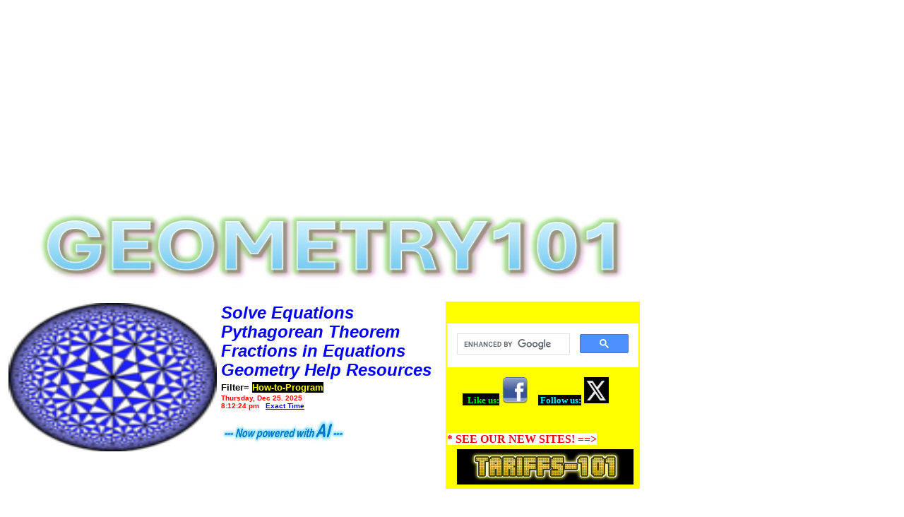

--- FILE ---
content_type: text/html
request_url: http://geometry101.com/How-to-Program
body_size: 15676
content:
<!DOCTYPE HTML PUBLIC "-//W3C//DTD HTML 4.01 Transitional//EN">
<html lang="en">
<head><meta http-equiv="Content-Type" content="text/html; charset=utf-8">

<title>How to Program,Geometry101 News,Math Site</title>

<META name=description content="How to Program Latest Geometry News, Geometry Resource SiteHow-to-Program Geometry101 News">
<META name=keywords content=" How-to-Program Find Geometry, Latest Geometry News, Geometry Resource Site"><link href="themes/firewall.css" rel="stylesheet" type="text/css">
<meta name="google-site-verification" content="BZaD69KnnlZQPAZxF4uE0kUiIP2DDiG6tr_8xr7L3-0" />
<meta name="google-site-verification" content="hX0J1YTyVnjKbbMU8wtpjiwRNJXZLoISE40tCmoP8qQ" />
<meta name="verify-v1" content="ArjqZ9HITH2yNrcbFKaM2QhnFcfdKzfDcR5rLRgjGIM=" /> 
<meta name="google-site-verification" content="cLttPK6S_WptDu6v7TCRHWvVE7oknsmM-9Xy1A81RUA" />
<script data-ad-client="ca-pub-9952697595187991" async src="https://pagead2.googlesyndication.com/pagead/js/adsbygoogle.js"></script>
<script async src="https://pagead2.googlesyndication.com/pagead/js/adsbygoogle.js?client=ca-pub-9952697595187991"
     crossorigin="anonymous"></script>
<script
     (adsbygoogle = window.adsbygoogle || []).push({
          google_ad_client: "ca-pub-9952697595187991",
          enable_page_level_ads: true
     });
</script>
<meta name="msvalidate.01" content="68EA0967E8E7D0028B31FC890FE96AEF" />


 <style><!--#gbar{float:left;height:22px;padding-left:3px}.gbh,.gb2 div{border-top:1px solid #c9d7f1;font-size:0;height:0}.gbh{position:absolute;top:24px;width:100%}.gb2 div{margin:5px}#gbi{background:#fff;border:1px solid;border-color:#c9d7f1 #36c #36c #a2bae7;font-size:13px;top:24px;z-index:1000}#guser{padding-bottom:7px !important}#gbar,#guser{font-size:13px;padding-top:2px !important}@media all{.gb1,.gb3{height:22px;margin-right:.73em;vertical-align:top}.gb2 a,.gb2 b{display:block;padding:.2em .5em}}#gbi,.gb2{display:none;position:absolute;width:8em}.gb2{z-index:1001}#gbar a{color:#00c}.gb2 a,.gb3 a{text-decoration:none}#gbar .gb2 a:hover{background:#36c;color:#fff;display:block}--></style><style>
<!--
body,td,div,p,a{font-family:arial,sans-serif;}
div,td{color:#000}
.f,.fl:link{color:#6f6f6f}
a:link,.w,a.w:link,.w a:link{font-size:10pt; color:#00c}
a:visited,.fl:visited{font-size:10pt; color:#551a8b}
a:active,.fl:active{font-size:10pt; color:#f00}
.t a:link,.t a:active,.t a:visited,.t{color:#000000}
.t{background-color:#efefef}
.p a:link,.p a:active,.p a:visited,.p{color:#008000;}
.k{background-color:#aa0033}
.ks,.ks a:visited,.ks a:link, .ks a:hover,.ks a:active{font-weight:bold;color:#000}
.j{width:34em}
.h{color:#aa0033;font-size:14px}
.i,.i:link{color:#a90a08}
.l {color:#00c;text-decoration:underline;cursor:hand;cursor:pointer;}
.a,.a:link{color:#008000}
.z{display:none}
div.n {margin-top: 1ex}
.n a{font-size:10pt; color:#000}
.n .i{font-size:10pt; font-weight:bold}
.q a:visited,.q a:link,.q a:active,.q {color: #00c; }
.b{font-size: 12pt; color:#00c; font-weight:bold}
.ch{cursor:pointer;cursor:hand}
.s, .s:link, .s:visited, .s a:link{color:#000000; text-decoration:none}
.d,.d a:visited,.d a:link, .d a:hover,.d a:active{font-weight:bold;color:#000}
.d {cursor:pointer;cursor:hand}
.leftnav{width:8.8em}
.searchleftnav{width:8.8em; border-right:1px solid rgb(204, 204, 204); padding-bottom:1em;}
.hd{background:#eee;color:#000;margin-bottom:0.4em;padding-left:4px;padding-right:4px;padding-bottom:4px;padding-top:4px;text-align:left}
.lh{line-height:normal}
.im,.im:link,.im a:link,.im a:active,.im a:visited{color:#7777cc}
.comment-icon {border: 0; margin-right: 3px; margin-top: 1px;}
p.promo { margin:20px 0 0 9px; }
ul.promo-items { margin:0 0 20px 9px;padding-left:20px; font-size: 83%;}
ul.promo-items li { margin-top:2px; list-style: disc; line-height: 1.3em}
ul.promo-items li sup { font-size: 73%; color:#ff0000 }
.refinements { font-size:83%; margin: 2px 0; padding: 0 0 0 5px;}cc
.refinements a, .refinements b {line-height: 1.3em;}
.refinements ul.date-options {margin:0;padding:0;}
.refinements ul.date-options li {list-style: none; line-height: 1.3em}
.refinements ul.date-options li.selected {font-weight:bold;}
.refinements ul.date-options li sup {color:#ff0000;}
.archivesnav { margin:8px 0 0 0px; }
.archivesnavlist { margin:0 0 0 9px; }
.ticker-icon {border: 0; margin-right: 2px; margin-top: 1px;}
.rich, a:visited.rich,a:link.rich, a:hover.rich ,a:active.rich {color:#7777cc;}
.qh { margin-top: 1em; margin-left: .5em; margin-right: 1em; }
.qlt {margin-top: 1.5em; margin-right: 1.5em }
.qrt {margin-top: 1.5em; margin-left: 1.5em }
.qdetails { margin-bottom: 0.4em; padding-bottom: 10px; padding-top: 4px; text-align: left}
.qsnippet { background: #e5ecf9 ; color: #000; }
.qsnippet { padding: 10px; }
.qsnippet { font-size: 13px; font-family: arial; font-color: #333333; }
.qarrow { font-size: 0px; line-height: 0%; width: 0px; margin-left:15px; }
.qarrow { border-top: 10px solid #e5ecf9 ; border-left: 10px solid #ffffff; border-right: 10px solid #ffffff; }
//-->
</style>


</head>
<body>


<h1 style="font-size: 8px; color:white;">How to Program,Geometry101,Math News,Equations</h1>

<table border="0" align="center" cellpadding="0" cellspacing="0" class="wrapper">
  <tr>
    <td><div class="header">

 
<tr width="100%">
<td align="center" valign="top" colspan="2" nowrap >	

<table>

<script async src="//pagead2.googlesyndication.com/pagead/js/adsbygoogle.js"></script>
<!-- autosize -->
<ins class="adsbygoogle"
     style="display:block"
     data-ad-client="ca-pub-9952697595187991"
     data-ad-slot="3418761031"
     data-ad-format="auto"></ins>
<script>
(adsbygoogle = window.adsbygoogle || []).push({});
</script>

<table>
<tr>






<p style="margin-top: 2px; margin-bottom: -14px">&nbsp;</p>



  <table width="100%" height="100" border="0" align="center" valign="top" cellpadding="2" cellspacing="2">

<p style="margin-top: -14px; margin-bottom: -5px">&nbsp;</p>
<img border="0" src="geometry101_math_geometry-geometric-design_algebra_trigonometry_degrees.jpg" width="920" height="120">
<p style="margin-top: 2px; margin-bottom: 0px">&nbsp;</p>
    <tr>



      <td width="95" valign="top">


<img border="0" src="geometry_uniform_tiling_hyperbolic_plane_geometry_math.png" alt="Geometry News, Math News, Geometry II, geometryic,equations" width="295" height="210">




</td>



<td align="left" valign="top" nowrap>
<font color="#FF0000">

<b>

<p style="margin-top: 0px; margin-bottom: -1px"><font face="Arial" color="#0000FF" size="5"><b><i>Solve Equations</i></p>
<p style="margin-top: 0px; margin-bottom: -1px"><font face="Arial" color="#0000FF" size="5"><b><i>Pythagorean Theorem</i></p>

<p style="margin-top: 0px; margin-bottom: -1px"><font face="Arial" color="#0000FF" size="5"><b><i>Fractions in Equations</i></p>
<p style="margin-top: 0px; margin-bottom: -1px"><font face="Arial" color="#0000FF" size="5"><b><i>Geometry Help Resources</i></p>


<p style="margin-bottom: 1px; margin-top: 4px" align="left">

<font face="Arial" color="#000000" size="2">
<b>  
<b>

Filter=<font face="Arial" color="#ffff00" size="2"></b>
<span style="background-color: #000000">
How-to-Program</i></p></span>


<p style="margin-top: -10px; margin-bottom: -3px">&nbsp;</p>


 </font></b> 

<font face="Arial" color="#000000" size="2">

<font face="Arial" color="#FF0000" size="1">
<b>
<SCRIPT LANGUAGE="Javascript"><!--

// Get today's current date.
var now = new Date();

// Array list of days.
var days = new Array('Sunday','Monday','Tuesday','Wednesday','Thursday','Friday','Saturday');

// Array list of months.
var months = new Array('Jan','Feb','Mar','Apr','May','June','July','Aug','Sep','Oct','Nov','Dec');

// Calculate the number of the current day in the week.
var date = ((now.getDate()<10) ? "0" : "")+ now.getDate();

// Calculate four digit year.
function fourdigits(number)	{
	return (number < 1000) ? number + 1900 : number;
								}
// Join it all together
today =  days[now.getDay()] + ", " +
// break before....    today =  "<br>" + days[now.getDay()] + ", " +
              months[now.getMonth()] + " " +
               date + ", " +
                (fourdigits(now.getYear()));
//  break after date   (fourdigits(now.getYear())) + "<br>";



// Print out the data.
document.write("" +today+ " " + "<br>" );
document.write("<p style='margin-top: -2px; margin-bottom: -2px'>");
document.write("<font size='1' face='Arial'>");

//document.write("" +today+ " " + "<br>" + "<p style=""margin-top: 0px; margin-bottom: -5px"">"")


function showTheYear(theYear) {
        return (1900 + theYear)
      }

      function showTheHours(theHour) {
        if (theHour > 0 && theHour < 13) { return (theHour) }
        if (theHour == 0) { return (12) }
        return (theHour-12)
      }

      function showZeroFilled(inValue) {
        if (inValue > 9) { return inValue }
        return "0" + inValue
      }

      function showAmPm() {
        if (now.getHours() < 12) { return (" am") }
        return (" pm")
      }

      dayName = new Array ("Sunday","Monday","Tuesday","Wednesday","Thursday","Friday","Saturday")
      monName = new Array ("January", "February", "March", "April", "May", "June", "July", "August", "September", "October", "November", "December")
      now = new Date




   
   document.write(+
    showZeroFilled(showTheHours(now.getHours())) + ":" + showZeroFilled(now.getMinutes()) + ":" + showZeroFilled(now.getSeconds()) + showAmPm() + "</H7>")
//--></SCRIPT></b></font><b>
        <font color="#FF0000" face="Arial" size="1">&nbsp; </font><span style="background-color: #ffFFFF">
<font face="Arial" color="#0000ff" size="1">

<u>

<a href="http://tycho.usno.navy.mil/cgi-bin/timer.pl">	


	<font size="1" face="Arial" color="#0000ff" >Exact Time</font></a></u> </font></span>

</span>
<p style="margin-top: 0px; margin-bottom: -2px">&nbsp;</p>
<img border="0" src="ai_artificial-intelligence_ai_powered_ai-infused_generative-aI_model.jpg" width="180" height="40">



</td>


<td align="left" valign="top"  bgcolor="#ffff00" nowrap>
<p style="margin-bottom: 10px; margin-top:5px" align="center">&nbsp;</p><b>
    
    
<script async src="https://cse.google.com/cse.js?cx=ee97b4460c3c6c545"></script>
<div class="gcse-search"></div>    
    


<p style="margin-bottom: 0px; margin-top: 0px" align="left">&nbsp;</p>
	<font color="#000000" face="Verdana" size="2">&nbsp; </font>

&nbsp;&nbsp;&nbsp;&nbsp;<a style="text-decoration: none; font-weight: 700; background-color:#000000" href="http://www.facebook.com/pages/China-Prc101/454321144590880">

<font color="#00ff00" face="Verdana" style="background-color: #000000" size="2">
	&nbsp;Like us:</font></a>&nbsp;<a href="https://www.facebook.com/Z101com"><img border="0" src="facebook.png" width="36" height="37"></a>&nbsp; &nbsp;<font color="#FFFF00" face="Verdana" size="2"> </font>
	

<a href="http://www.twitter.com/z101com/" style="text-decoration: none; font-weight: 700; ">
	<font color="#00FFFF" face="Verdana" style="background-color: #000000" size="2">&nbsp;Follow 
	us:</font></a>&nbsp;<a href="http://www.twitter.com/z101com"><img border="0" src="x_logo_twitter.jpg" width="35" height="37"></a> <font face="Courier New" size="2"> &nbsp; </font>
	
<p style="margin-bottom: 5px; margin-top: 0px" align="center">&nbsp;</p>
<p style="margin-bottom: 5px; margin-top: 5px" align="center">&nbsp;</p>

	<font color="#ff0000" face="Verdana" style="background-color: #Ffffff" size="3">
* SEE OUR NEW SITES! ==>
<br>
<p style="margin-bottom: 0px; margin-top: 5px" align="center">&nbsp;	

	<a href="http://www.tariffs-101.com"><img border="0" src="tariffs101_tariffs Country tariffs.jpg" width="250" height="50"></a> <font face="Courier New" size="2"></font></p>
	




</td>
</td>

</tr>
</table>


<td width="2">&nbsp;</td>

<td width="57">&nbsp;</td>

</tr>

</table>

</div>

<p style="margin-bottom: 4px; margin-top: 0px" align="center">
    
    
<script async src="//pagead2.googlesyndication.com/pagead/js/adsbygoogle.js"></script>
<!-- autosize -->
<ins class="adsbygoogle"
     style="display:block"
     data-ad-client="ca-pub-9952697595187991"
     data-ad-slot="3418761031"
     data-ad-format="auto"></ins>
<script>
(adsbygoogle = window.adsbygoogle || []).push({});
</script>



      <table width="980" border="0" cellpadding="0" cellspacing="0" bgcolor="#FFFfff">


<tr>
          <td> 


</td></tr>
        <tr bgcolor="#FFFfff">
          <td bgcolor="#FFFfff"> <div id="mainnav" ><ul>

<p>&nbsp;</p>
<li><a target="_self" href="http://www.z101.com/"><span style="background-color: #ffFF99"><font size="4" face="Arial" color="#FF0000"><i>* <u>INSTRUCTIONS:</u> Click any Keyword to Update/Refresh this Screen then Scroll Down to View:</i></u>&nbsp;</a></span></li>

         
                                <li ><a target="_self" href=/Geometry><font size="4" face="courier new" color="#0000ee">Geometry</a></li><li ><a target="_self" href=/Geometry-Calculator><font size="4" face="courier new" color="#0000ee">Geometry-Calculator</a></li><li ><a target="_self" href=/Math-Games><font size="4" face="courier new" color="#0000ee">Math-Games</a></li><li ><a target="_self" href=/Euclidean-Geometry><font size="4" face="courier new" color="#0000ee">Euclidean-Geometry</a></li><li ><a target="_self" href=/Analytic-Geometry><font size="4" face="courier new" color="#0000ee">Analytic-Geometry</a></li><li ><a target="_self" href=/Pythagorean><font size="4" face="courier new" color="#0000ee">Pythagorean</a></li><li ><a target="_self" href=/Computer-Geometry><font size="4" face="courier new" color="#0000ee">Computer-Geometry</a></li><li ><a target="_self" href=/Geometry-Books><font size="4" face="courier new" color="#0000ee">Geometry-Books</a></li><li ><a target="_self" href=/Axioms><font size="4" face="courier new" color="#0000ee">Axioms</a></li><li ><a target="_self" href=/Postulates><font size="4" face="courier new" color="#0000ee">Postulates</a></li><li ><a target="_self" href=/History><font size="4" face="courier new" color="#0000ee">History</a></li><li ><a target="_self" href=/Euclid><font size="4" face="courier new" color="#0000ee">Euclid</a></li><li ><a target="_self" href=/Points><font size="4" face="courier new" color="#0000ee">Points</a></li><li ><a target="_self" href=/Intersection><font size="4" face="courier new" color="#0000ee">Intersection</a></li><li ><a target="_self" href=/Line-segments><font size="4" face="courier new" color="#0000ee">Line-segments</a></li><li ><a target="_self" href=/Rays><font size="4" face="courier new" color="#0000ee">Rays</a></li><li ><a target="_self" href=/Endpoints><font size="4" face="courier new" color="#0000ee">Endpoints</a></li><li ><a target="_self" href=/Parallel-lines><font size="4" face="courier new" color="#0000ee">Parallel-lines</a></li><li ><a target="_self" href=/Acute-angles><font size="4" face="courier new" color="#0000ee">Acute-angles</a></li><li ><a target="_self" href=/Obtuse-angles><font size="4" face="courier new" color="#0000ee">Obtuse-angles</a></li><li ><a target="_self" href=/Right-angles><font size="4" face="courier new" color="#0000ee">Right-angles</a></li><li ><a target="_self" href=/Congruent><font size="4" face="courier new" color="#0000ee">Congruent</a></li><li ><a target="_self" href=/Rotation><font size="4" face="courier new" color="#0000ee">Rotation</a></li><li ><a target="_self" href=/Reflection><font size="4" face="courier new" color="#0000ee">Reflection</a></li><li ><a target="_self" href=/Symmetric-figure><font size="4" face="courier new" color="#0000ee">Symmetric-figure</a></li><li ><a target="_self" href=/Symmetry><font size="4" face="courier new" color="#0000ee">Symmetry</a></li><li ><a target="_self" href=/Polygon><font size="4" face="courier new" color="#0000ee">Polygon</a></li><li ><a target="_self" href=/Vertex><font size="4" face="courier new" color="#0000ee">Vertex</a></li><li ><a target="_self" href=/Triangle><font size="4" face="courier new" color="#0000ee">Triangle</a></li><li ><a target="_self" href=/Right-triangle><font size="4" face="courier new" color="#0000ee">Right-triangle</a></li><li ><a target="_self" href=/Quadrilateral><font size="4" face="courier new" color="#0000ee">Quadrilateral</a></li><li ><a target="_self" href=/Rectangle><font size="4" face="courier new" color="#0000ee">Rectangle</a></li><li ><a target="_self" href=/Square><font size="4" face="courier new" color="#0000ee">Square</a></li><li ><a target="_self" href=/Parallelogram><font size="4" face="courier new" color="#0000ee">Parallelogram</a></li><li ><a target="_self" href=/Rhombus><font size="4" face="courier new" color="#0000ee">Rhombus</a></li><li ><a target="_self" href=/Trapezoid><font size="4" face="courier new" color="#0000ee">Trapezoid</a></li><li ><a target="_self" href=/Pentagon><font size="4" face="courier new" color="#0000ee">Pentagon</a></li><li ><a target="_self" href=/Hexagon><font size="4" face="courier new" color="#0000ee">Hexagon</a></li><li ><a target="_self" href=/Heptagon><font size="4" face="courier new" color="#0000ee">Heptagon</a></li><li ><a target="_self" href=/Octagon><font size="4" face="courier new" color="#0000ee">Octagon</a></li>						
<li><a target="_self" href="http://www.z101.com/"><span style="background-color: #ffFF99"><font size="3" face="Arial" color="#FF0000"><u><i>* USEFUL Websites:</i></u></a></span></li>

<li><a target="_self" href="http://www.z101.com/"><span style="background-color: #ffFFff"><font size="3" face="Arial" color="#FF0000">Z101 MAIN SITE</a></li>
<li><a target="_self" href="http://www.algebra101.com/"><span style="background-color: #ffFFff"><font size="3" face="Arial" color="#FF0000">ALGEBRA101</a></li>

<li><a target="_self" href="http://www.trigonometry101.com/"><span style="background-color: #ffFFff"><font size="3" face="Arial" color="#FF0000">TRIGONOMETRY101</a></li>




<li> <a href="http://www.job1agency.com/a/jbb/find-jobs"><img border="1"   src="new_education_degrees_news.gif" width="28" height="11">&nbsp;1000s of New Jobs</a>
<li><a target="_self" href="http://www.big101.com/OBITUARIES101.htm">
Obituaries101</a></li>
<li><a target="_self" href="http://www.fire101.com/">FIRE101</a></li>
<li><a target="_self" href="http://www.police101.com/">POLICE101</a></li>
<li><a target="_self" href="http://www.protect101.com/">PROTECT101</a></li>

<li><a target="_self" href="http://www.schooldirections.com">School Directions</a></li>


<li><a target="_self" href="http://www.democrats101.com/">&nbsp;&nbsp;Democrats 101</a></li>
<li><a target="_self" href="http://www.republicans101.com/">&nbsp;&nbsp;Republicans 101</a></li>









</ul>

</div>
          </td>
        </tr>



</td></table>




		
		
		</td>
	</tr>

	<tr>
		<td width="980" valign="top">
<hr color="93BF96">	


<table width="980" border="0" cellpadding="0" cellspacing="0">
<tr valign="top">

<td width="980" nowrap class="side"><p align="center">






<table width="980" border="0" cellpadding="0" cellspacing="0">



<tr valign="top">
<td width="190" nowrap class="side" align="center"><p align="center">
		<p style="margin-top: 1px; margin-bottom: 0"><font face="Tahoma">
		<span style="font-size: 16pt; font-weight: 700">
		

		</span></font>




<p style="margin-top: 0px; margin-bottom: 0px">&nbsp;</p>
<a href="http://www.z101.com/"><b><font size="3" face="Arial" color="#0000ff">

* Go To <i>Z101.COM *</i></a></b>


<p style="margin-top: 5px; margin-bottom: 13px">&nbsp;
&nbsp;&nbsp;&nbsp;&nbsp;
<script type="text/javascript"><!--
google_ad_client = "pub-9952697595187991";
/* 160x90, created 9/18/08 */
google_ad_slot = "1594155829";
google_ad_width = 160;
google_ad_height = 90;
//-->
</script>
<script type="text/javascript"
src="http://pagead2.googlesyndication.com/pagead/show_ads.js">
</script>
</span

<p style="margin-top: 13px; margin-bottom: 3px">&nbsp;
&nbsp;&nbsp;&nbsp;&nbsp;
<script type="text/javascript"><!--
google_ad_client = "pub-9952697595187991";
/* 160x90, created 9/18/08 */
google_ad_slot = "1594155829";
google_ad_width = 160;
google_ad_height = 90;
//-->
</script>
<script type="text/javascript"
src="http://pagead2.googlesyndication.com/pagead/show_ads.js">
</script>
</span
 <div id="leftnav">
<ul>
<p style="margin-top: -3px; margin-bottom: -3px">&nbsp;</p>
		
<li><span style="background-color: #FF0000">
<font color="#FFFFFF" size="2">
<a target="_self" href="http://www.z101.com/"><font color="#FFFFFF" size="2">
** Jobs & Useful Links **</a>
</span>


<li> <a href="http://firejobs.fire101.com/?fire_and_rescue_jobs"><img border="1"   src="new_education_degrees_news.gif" width="28" height="11">&nbsp;&nbsp;FIRE101 Fire Jobs&nbsp;</a>
<li> <a href="http://policejobs.police101.com/?police_law_career"><img border="1"   src="new_education_degrees_news.gif" width="28" height="11">&nbsp;&nbsp;POLICE101 Jobs&nbsp;</a>


<li> <a href="http://computerjobs.mainframes101.com/a/jbb/find-jobs">Computer Mainframe Jobs</a>

<li><a target="_self" href="http://www.big101.com/OBITUARIES101.htm">
<u>Obituaries101</u></a></li>

  

<li><a target="_self" href="http://www.accidentlawyers101.com/">
Accident Lawyers101</a></li>



<li><a target="_self" href="http://www.fire101.com/">FIRE101</a></li>
<li><a target="_self" href="http://www.fire101.com/mobile"><img border="1"   src="new_education_degrees_news.gif" width="28" height="11">&nbsp;FIRE101 MOBILE</a></li>

<li><a target="_self" href="http://www.police101.com/">POLICE101</a></li>
<li><a target="_self" href="http://www.protect101.com/">Protect101</a></li>

<li><a target="_self" href="http://www.schooldirections.com"><u>School Directions</u></a></li>

<p style="margin-top: -2px; margin-bottom: -15px">&nbsp;</p>

<li><span style="background-color: #FF0000"><a target="_self" href="http://www.z101.com/"><font color="#FFFFFF" size="2">
** Car Websites **</a>
</span>
<li><a target="_self" href="http://www.corvettes101.com/">&nbsp;&nbsp;Corvettes 101</a></li>
<li><a target="_self" href="http://www.mustangs101.com/">&nbsp;&nbsp;Mustangs 101</a></li>

<li><a target="_self" href="http://www.newcars101.com/">New Cars 101</a></li>
<li><a target="_self" href="http://www.luxurycars101.com/">Luxury Cars 101</a></li>
<li><a target="_self" href="http://www.exoticcars101.com/">Exotic Cars 101</a></li>


<p style="margin-top: -2px; margin-bottom: -15px">&nbsp;</p>

<li><span style="background-color: #FF0000"><a target="_self" href="http://www.z101.com/"><font color="#FFFFFF" size="2">
** Sports Websites **</a>
</span>

<li><a target="_self" href="http://www.lacrosse101.com/">Lacrosse 101</a></li>
<li><a target="_self" href="http://www.volleyball101.com/">Volleyball 101</a></li>
<li><a target="_self" href="http://www.crosscountry101.com/">Cross Country 101</a></li>
<li><a target="_self" href="http://www.rowing101.com/">Rowing 101</a></li>
<li><a target="_self" href="http://www.rugby101.com/">Rugby 101</a></li>
<li><a target="_self" href="http://www.softball101.com/">Softball 101</a></li>
<li><a target="_self" href="http://www.waterpolo101.com/">Water Polo 101</a></li>

<li><a target="_self" href="http://www.karate101.com/">Karate 101</a></li>
<li><a target="_self" href="http://www.tkd101.com/">TKD 101</a></li>



<p style="margin-top: -2px; margin-bottom: -15px">&nbsp;</p>



<p style="margin-top: -2px; margin-bottom: -15px">&nbsp;</p>
<li><span style="background-color: #FF0000"><a target="_self" href="http://www.z101.com/"><font color="#FFFFFF" size="2">
** Lawyers Websites **</a>
</span>



<li><a href="http://www.findlawyers101.com/">* Find Lawyers 101 * </a></li>

<li><a href="http://www.accidentlawyers101.com/">Accident Lawyers 101</a></li>
<li><a href="http://www.bankruptcylawyers101.com/">Bankruptcy Lawyers 101</a></li>
<li><a href="http://www.defenselawyers101.com/">Defense Lawyers 101</a></li>
<li><a href="http://www.divorcelawyers101.com/">Divorce Lawyers 101</a></li>
<li><a href="http://www.dwilawyers101.com/">DWI Lawyers 101</a></li>
<li><a href="http://www.malpracticelawyers101.com/">Malpractice Lawyers 101</a></li>
<li><a href="http://www.patentlawyers101.com/">Patent Lawyers 101</a></li>
<li><a href="http://www.personalinjurylawyers101.com/">Personal Injury Lawyers 101</a></li>
<li><a href="http://www.probatelawyers101.com/">Probate Lawyers 101</a></li>
<li><a href="http://www.realestatelawyers101.com/">Real Estate Lawyers 101</a></li>
<li><a href="http://www.taxlawyers101.com/">Tax Lawyers 101</a></li>




<p style="margin-top: -2px; margin-bottom: -15px">&nbsp;</p>



<p style="margin-bottom: 4px; margin-top: 4px">&nbsp;</p>

<span style="background-color: #FF0000">
<li><a target="_self" href="http://www.z101.com/"><font color="#000000" size="2">
** Most Popular Pages **</a>
</span>




	</ul>




		  		<ul>
<li><a href="http://www.z101.com/">&nbsp;* Z101 *</a>

<li><a target="_self" href="http://www.lacrosse101.com/">Lacrosse101</a></li>

						<li><a target="_self" href=Geometry >Geometry</a></li><li><a target="_self" href=Geometry-Calculator >Geometry-Calculator</a></li><li><a target="_self" href=Math-Games >Math-Games</a></li><li><a target="_self" href=Euclidean-Geometry >Euclidean-Geometry</a></li><li><a target="_self" href=Analytic-Geometry >Analytic-Geometry</a></li><li><a target="_self" href=Pythagorean >Pythagorean</a></li><li><a target="_self" href=Computer-Geometry >Computer-Geometry</a></li><li><a target="_self" href=Geometry-Books >Geometry-Books</a></li><li><a target="_self" href=Axioms >Axioms</a></li><li><a target="_self" href=Postulates >Postulates</a></li><li><a target="_self" href=History >History</a></li><li><a target="_self" href=Euclid >Euclid</a></li><li><a target="_self" href=Points >Points</a></li><li><a target="_self" href=Intersection >Intersection</a></li><li><a target="_self" href=Line-segments >Line-segments</a></li><li><a target="_self" href=Rays >Rays</a></li><li><a target="_self" href=Endpoints >Endpoints</a></li><li><a target="_self" href=Parallel-lines >Parallel-lines</a></li><li><a target="_self" href=Acute-angles >Acute-angles</a></li><li><a target="_self" href=Obtuse-angles >Obtuse-angles</a></li><li><a target="_self" href=Right-angles >Right-angles</a></li><li><a target="_self" href=Congruent >Congruent</a></li><li><a target="_self" href=Rotation >Rotation</a></li><li><a target="_self" href=Reflection >Reflection</a></li><li><a target="_self" href=Symmetric-figure >Symmetric-figure</a></li><li><a target="_self" href=Symmetry >Symmetry</a></li><li><a target="_self" href=Polygon >Polygon</a></li><li><a target="_self" href=Vertex >Vertex</a></li><li><a target="_self" href=Triangle >Triangle</a></li><li><a target="_self" href=Right-triangle >Right-triangle</a></li><li><a target="_self" href=Quadrilateral >Quadrilateral</a></li><li><a target="_self" href=Rectangle >Rectangle</a></li><li><a target="_self" href=Square >Square</a></li><li><a target="_self" href=Parallelogram >Parallelogram</a></li><li><a target="_self" href=Rhombus >Rhombus</a></li><li><a target="_self" href=Trapezoid >Trapezoid</a></li><li><a target="_self" href=Pentagon >Pentagon</a></li><li><a target="_self" href=Hexagon >Hexagon</a></li><li><a target="_self" href=Heptagon >Heptagon</a></li><li><a target="_self" href=Octagon >Octagon</a></li>				

<p style="margin-top: -6px; margin-bottom: 0px">&nbsp;</p>




</span></span>


</ul>

<span style="background-color: #FFFFff">



			</div><br>
		                <p align="center">



                     </td>
           <td>


<p style="margin-bottom: -22px; margin-top: -7px" align="center">&nbsp;</p> 


 <table width="830" border="0" cellpadding="0" cellspacing="0">
        <tr valign="top">
</table>

<p style="margin-bottom: 4px; margin-top: -5px" align="center">&nbsp;</p>  

<div  style="padding:0px;">

<p style="margin-bottom: 7px; margin-top: 3px" align="center">&nbsp;</p>  

<table width="830" border="0" cellspacing="0" cellpadding="0">
<tr>
<td valign="top"  width="345"  align="center">
    



<p style="margin-top: -9px; margin-bottom: -15px">&nbsp;</p>
<strong><span style="background-color: #ffffff"><font color="#FF0000" size="5">* Internet Search Results&nbsp;</font></span></b></strong></p>
<font face="Arial" color="#000000" size="4">
<b>  
<b>
&nbsp;

*** Search Filter: <font face="Arial" color="#FF0000" size="4">"How-to-Program"</p>





 <table width="385" border="0" cellpadding="0" cellspacing="0">
        <tr valign="top">
<td>
&nbsp;&nbsp;
</td>
<td>
<p>
<a href="https://answers.microsoft.com/en-us/msoffice/forum/all/changing-licences/eab11434-3982-47b0-9bdb-327831fc8dab" target="_blank">Changing Licences - Microsoft Community</a>
<br>
We understand that you cannot activate and use the Office program after changing the license. According to your description, you obtained another Office license information but when you opened your Word document, it showed unauthorized.</p>
  <p>
<a href="https://answers.microsoft.com/en-us/windows/forum/all/gta-5-online-my-game-crashed-to-desktop/1a4771a5-d0d3-42d6-a5fd-2f4f18580243" target="_blank">GTA 5 online My game crashed to desktop - Microsoft Community</a>
<br>
The program GTA5.exe version 1.0.2612.1 stopped interacting with Windows and was closed. To see if more information about the problem is available, check the problem history in the Security and Maintenance control panel.</p>
  <p>
<a href="https://answers.microsoft.com/en-us/windows/forum/all/file-name-warning-about-the-c-program-files-on-my/7bcb4e32-48e1-4729-8dd6-869c69380b76" target="_blank">File Name Warning about the C: Program files on my Windows 8.1 HP 3520 ...</a>
<br>
I have received a File Name Warning about the C: Program files on my Windows 8.1 HP 3520 computer, as I've seen posted by others. There have been many replies to this question, and so I did a search my computer for "Program" and found these three recent entries, highlighted in blue.</p>
  <p>
<a href="https://answers.microsoft.com/tr-tr/windows/forum/all/uzant%C4%B1s%C4%B1-i%C3%A7in-program/9f526358-a01e-4079-9b46-c54c9f094cb9" target="_blank">Uzantısı için program yüklü olmayan dosyaların varsayılan program ...</a>
<br>
Merhabalar, Windows'da uzantısı için varsayılan bir program olmadığında ve dosyayı açmak istediğimizde her seferinde hangi program ile açmak istediğimizi soruyor. Ancak siz bir program seçtiğiniz andan itibaren bu uzantılı dosyaların simgesi değişiyor ve hangi program seçili ise o programın simgesini kullanmaya başlıyor.</p>
  <p>
<a href="https://answers.microsoft.com/ja-jp/windows/forum/all/windows1%ef%bc%90d%e3%83%89%e3%83%a9%e3%82%a4/112056e4-e133-4963-853a-a27cbe7de771" target="_blank">Windows10、Dドライブのシステムフォルダーの削除方法 - Microsoft Q&A</a>
<br>
Windows11へのアップグレードするためのDドライブ整理中に、システムフォルダ3個 (※)を削除ようとすると、「この操作を実行するアクセス許可が必要です。このフォルダーを変更するには、SYSTEMからアクセス許可を得る必要があります。」と表示され削除できない。再試行しても同じ結果。 ※① ...</p>
  <p>
<a href="https://answers.microsoft.com/en-us/windows/forum/all/driver-blocked-due-to-compatability-issues/815f0c2d-6755-4f54-829e-c00daf9d95c7" target="_blank">driver blocked due to compatability issues - Microsoft Community</a>
<br>
original title: driver blocked due to compatability issues... please help The Program Compatibility Assistant pops up a window every time I boot up my cpu. It says Driver blocked due to compatability</p>
  <p>
<a href="https://answers.microsoft.com/en-us/bing/forum/all/r%c3%a9ponses-qu%c3%aates-rewards-semaine-46/f9393a85-0c55-4ecd-9080-cb83a661cc42" target="_blank">Réponses aux quêtes Rewards semaine 46 - Microsoft Q&A</a>
<br>
A program that grants points for using Bing search, which users can redeem for gift cards, sweepstakes entries, or charitable donations.</p>
  <p>
<a href="https://answers.microsoft.com/en-us/msoffice/forum/all/receiving-error-message-when-opening-excel-2016/b81004db-e127-4ca0-8202-494bc7a1f39a" target="_blank">Receiving error message when opening Excel 2016 after just downloading ...</a>
<br>
The error message reads Windows cannot find 'C:\Program Files (x86)\Microsoft Office\root\Office16\EXCEL.EXE'. How do you fix this?</p>
  <p>
<a href="https://answers.microsoft.com/en-us/windows/forum/all/system-sfc-scan-problems-windows-resource/20c659f6-ab7b-486e-b492-07699d5af4b3" target="_blank">System, SFC Scan Problems / Windows Resource Protection found corrupt ...</a>
<br>
A program called "Easy Anti-Cheat" said the "lib.dll" system file is untrusted. A suggestion said to try sfc /scannow to fix corruptions on the system. I got the message "Windows Resource Protection found corrupt files but was unable to fix some of them". ( I also tried the DISM scan, which reported no problems.</p>
  <p>
<a href="https://answers.microsoft.com/en-us/outlook_com/forum/all/corrupt-pst-file-in-outlook-2016/5ad36ff3-bf02-4e41-8a37-0383959d3f48" target="_blank">Corrupt pst file in Outlook 2016 - Microsoft Community</a>
<br>
Harassment is any behavior intended to disturb or upset a person or group of people. Threats include any threat of violence, or harm to another. Any content of an adult theme or inappropriate to a community web site. Any behavior that is insulting, rude, vulgar, desecrating, or showing disrespect. Any behavior that appears to violate End user license agreements, including providing product ...</p>
  </td>


</table>




<p style="margin-top: -9px; margin-bottom: -5px">&nbsp;</p>
<p style="margin-top: 0px; margin-bottom: 5px">&nbsp;</p>



                  <p><strong><span style="background-color: #ffffff"><font color="#FF0000" size="5"></font></span></b></strong></p> 





<script async src="https://pagead2.googlesyndication.com/pagead/js/adsbygoogle.js?client=ca-pub-9952697595187991"
     crossorigin="anonymous"></script>
<!-- 1column -->
<ins class="adsbygoogle"
     style="display:inline-block;width:350px;height:250px"
     data-ad-client="ca-pub-9952697595187991"
     data-ad-slot="8804481926"></ins>
<script>
     (adsbygoogle = window.adsbygoogle || []).push({});
</script>



</td>
</td>
<td valign="top"  width="1%" ></td>
<td valign="top"  width="460" bgcolor="#FFF0F5">

<table border="3" width="233" bordercolor="#FF00FF" style="border-collapse: collapse">
    
<tr><td bgcolor="#FF0000">
    
		<p style="margin-top: 1px; margin-bottom: 1px"><b>&nbsp;
		<font size="5" color="#FFFF00" style="background-color: #FF0000" face="Calibri"></font><font size="5"><font face="Verdana"><a style="font-family: Calibri; color: #000000; line-height: 100%; margin-top: 0; margin-bottom: 0" href="http://www.job1agency.com/fire-safety-jobs.htm"><font color="#FFFF00" style="background-color: #FF0000">
		    <font size="5">FIRE101 Jobs:</font></a></font><font color="#FFFF00" style="background-color:#FF0000; " face="Calibri">&nbsp;
		</font></font></b></p>
		<p style="margin-top: 1px; margin-bottom: 1px">
		<span style="background-color: #FF0000"><b>
		<font face="Calibri" size="2" color="#FFFF00">&nbsp;</font>
		</b></span><font face="Verdana">
		<span style="background-color: #FF0000">
		<font color="#FFFF00">
		<a style="font-family: Calibri; line-height: 100%; margin-top: 0; margin-bottom: 0" href="http://www.job1agency.com/fire-safety-jobs.htm">
		<font size="2" color="#FFFF00"><b>FIREMEN, EMS, Emergency, Rescue</b> </font></a></font></span></font></p>
    </tr>
    
<tr><td bgcolor="#000080">
		    
				<p style="margin-top: 6px; margin-bottom: 5px"><b>&nbsp;
		<font size="5" color="#FFFFff" style face="Calibri"></font><font size="5"><font face="Verdana"><a style="font-family: Calibri; color: #000000; line-height: 100%; margin-top: 0; margin-bottom: 0" href="http://www.job1agency.com/police-law-jobs.htm"><font color="#FFFFff" >
		    <font size="5">POLICE101 Jobs:</font></a></font><font color="#FFFFff" style="background-color:#0000ff; " face="Calibri">
		</font></font></b></p>
		<p style="margin-top: 1px; margin-bottom: 1px">    
		    
	
		<font face="Calibri" size="2" color="#FFFFFF">&nbsp;&nbsp; </font>
		<font face="Verdana" color="#FF0066"><font size="2">
		<a style="font-family: Calibri; color: #000000; line-height: 100%" href="http://www.job1agency.com/police-law-jobs.htm"><font color="#FFFFFF">Cops,Officers,Security</font></a></font><font size="2" face="Calibri" color="#FFFFFF">
		</font></font></b></p>
	
	</tr>
	
<tr><td bgcolor="#000000">

		<p style="margin-top: 6px; margin-bottom: 5px"><b>&nbsp;
		<font size="5" color="#00ff00" style face="Calibri"></u></font><font size="5"><font face="Verdana"><a style="font-family: Calibri; color: #00ff00; line-height: 100%; margin-top: 0; margin-bottom: 0" href="http://www.job1agency.com/zos-mainframe-jobs.htm"><font color="#00ff00"><font size="5">Mainframe IT Jobs:</font></a></font><font color="#FFFFff" style="background-color:#0000ff; " face="Calibri">
		</font></font></b></p>
		<p style="margin-top: 1px; margin-bottom: 3px">  			

		<font size="2" color="#00FF00" face="Calibri">&nbsp;&nbsp;</font>
		<font face="Verdana" color="#99CCFF">
		<a href="http://www.job1agency.com/zos-mainframe-jobs.htm" style="font-family: Calibri; color: #000000; line-height: 100%; margin-top: 0; margin-bottom: 0">
		<font size="2" color="#00FF00">z/OS, z/VM, DB2, COBOL,QA,INTERNs</font></a></font></span></p>
	</tr>
	
	
<tr><td bgcolor="#ccffff">

		<p style="margin-top: 6px; margin-bottom: 5px"><b>&nbsp;
		<font size="5" color="#00ff00" style face="Calibri"></u></font><font size="5"><font face="Verdana"><a style="font-family: Calibri; color: #000000; line-height: 100%; margin-top: 0; margin-bottom: 0" href="http://www.job1agency.com/software-engineer-jobs.htm"><font color="#000000"><font size="5">Software Jobs:</font></a></font><font color="#000000" style="background-color:#0000ff; " face="Calibri">
		</font></font></b></p>
		
		<p style="margin-top: 1px; margin-bottom: 1px">  			
		<font size="2" color="#99ccff" face="Calibri">&nbsp;&nbsp;</font>
		<font face="Verdana" color="#99CCFF">
		<a href="http://www.job1agency.com/software-engineer-jobs.htm" style="font-family: Calibri; color: #000000; line-height: 100%; margin-top: 0; margin-bottom: 0">
		<font size="2" color="#00000">Web, Linux, C++, Java, INTERNs</font></a></font></span></p>
	</tr>
	

<tr><td bgcolor="#99ff66">

		<p style="margin-top: 6px; margin-bottom: 5px"><b>&nbsp;
		<font size="5" color="#00ff00" style face="Calibri"></u></font><font size="5"><font face="Verdana"><a style="font-family: Calibri; color: #000000; line-height: 100%; margin-top: 0; margin-bottom: 0" href="http://www.job1agency.com/finance-jobs.htm"><font color="#000000"><font size="5">Finance Jobs:</font></a></font><font color="#000000" style="background-color:#0000ff; " face="Calibri">		</font></font></b></p>
		
		<p style="margin-top: 1px; margin-bottom: 1px">  			
		<font size="2" color="#99ccff" face="Calibri">&nbsp;&nbsp;</font>
		<font face="Verdana" color="#99CCFF">
		<a href="http://www.job1agency.com/finance-jobs.htm" style="font-family: Calibri; color: #000000; line-height: 100%; margin-top: 0; margin-bottom: 0">
		<font size="2" color="#00000">Accounting, INTERNS, Brokers, Invest</font></a></font></span></p>
	</tr>
	
<tr><td bgcolor="#00ffff">

		<p style="margin-top: 6px; margin-bottom: 5px"><b>&nbsp;
		<font size="5" color="#00ffff" style face="Calibri"></u></font><font size="5"><font face="Verdana"><a style="font-family: Calibri; color: #000000; line-height: 100%; margin-top: 0; margin-bottom: 0" href="http://www.job1agency.com/legal-paralegal-jobs.htm"><font color="#000000"><font size="5">Legal, Lawyer Jobs:</font></a></font><font color="#000000" style="background-color:#00ffff; " face="Calibri">
		</font></font></b></p>
		
		<p style="margin-top: 1px; margin-bottom: 1px">  			
		<font size="2" color="#99ccff" face="Calibri">&nbsp;&nbsp;</font>
		<font face="Verdana" color="#99CCFF">
		<a href="http://www.job1agency.com/legal-paralegal-jobs.htm" style="font-family: Calibri; color: #000000; line-height: 100%; margin-top: 0; margin-bottom: 0">
		<font size="2" color="#00000">Paralegals, 
		INTERNs,Law Firms</font></a></font></span></p>
	</tr>

<tr><td bgcolor="#000000">

		<p style="margin-top: 6px; margin-bottom: 5px"><b>&nbsp;
		<font size="5" color="#ffffff" style face="Calibri"></u></font><font size="5"><font face="Verdana"><a style="font-family: Calibri; color: #ffffff; line-height: 100%; margin-top: 0; margin-bottom: 0" href="http://www.job1agency.com/medical-doctor-nursing-jobs.htm"><font color="#ffffff"><font size="5">Medical, Nurse Jobs:</font></a></font></font></b></p>
		
		<p style="margin-top: 1px; margin-bottom: 1px">  			
		<font size="2" color="#99ccff" face="Calibri">&nbsp;&nbsp;</font>
		<font face="Verdana" color="#99CCFF">
		<a href="http://www.job1agency.com/medical-doctor-nursing-jobs.htm" style="font-family: Calibri; color: #ffffff; line-height: 100%; margin-top: 0; margin-bottom: 0">
		<font size="2" color="#ffffff">Doctors, INTERNs, Nurses, ER</font></a></font></span></p>
	</tr>

<tr><td bgcolor="#ff69b4">

		<p style="margin-top: 6px; margin-bottom: 5px"><b>&nbsp;
		<font size="5" color="#00ff00" style face="Calibri"></u></font><font size="5"><font face="Verdana"><a style="font-family: Calibri; color: #000000; line-height: 100%; margin-top: 0; margin-bottom: 0" href="http://www.job1agency.com/scientist-genetics-engineer-jobs.htm"><font color="#000000"><font size="5">Genetic, Science Jobs</font></a></font><font color="#000000" style="background-color:#0000ff; " face="Calibri">
		</font></font></b></p>
		
		<p style="margin-top: 1px; margin-bottom: 1px">  			
		<font size="2" color="#99ccff" face="Calibri">&nbsp;&nbsp;</font>
		<font face="Verdana" color="#99CCFF">
		<a href="http://www.job1agency.com/scientist-genetics-engineer-jobs.htm" style="font-family: Calibri; color: #000000; line-height: 100%; margin-top: 0; margin-bottom: 0">
		<font size="2" color="#00000">Genetics, Research, 
		INTERNs, Labwork</font></a></font></span></p>
	</tr>

</table>

<p style="margin-bottom: 0px; margin-top: 20px">&nbsp;</p>



<strong><span style="background-color: #Ffffff"><font color="#FF0000" size="5">* Latest Geometry101 News</font></span></b></strong>   


<p style="margin-bottom: 3px; margin-top: 6px" align="left">

<font face="Arial" color="#000000" size="4">
<b>  
<b>
&nbsp;&nbsp;&nbsp;
&nbsp;&nbsp;

*** News Filter: <font face="Arial" color="#FF0000" size="4">"How-to-Program"</p>
<p style="margin-bottom: -15px; margin-top: 0px">&nbsp;</p>

		<font size="4">

<span style="background-color: #FFFFFF"><font color="#000000" size="4">&nbsp; 

<p style="margin-top: -14px; margin-bottom: 0px"></p>


<div id="ebay">
    


		



		<a target=_blank href="https://news.google.com/rss/articles/[base64]?oc=5" target="_blank">The Geometric Code: Genome’s 3D Shape Functions as the Living Computer that Enabled Complex Life</a>&nbsp;&nbsp;<font color="#6f6f6f">Northwestern University</font></p>



		



		<a target=_blank href="https://news.google.com/rss/articles/[base64]?oc=5" target="_blank">Par + Pi New program teaches geometry through golf</a>&nbsp;&nbsp;<font color="#6f6f6f">ConocoPhillips</font></p>



		



		<a target=_blank href="https://news.google.com/rss/articles/CBMihAFBVV95cUxQcnVGNnMtajE5V3VxaXJ1QkNwZlZwNXZwMERIUTdfYWRMaGNCMDZuaDRYTEtsUEtYTzd4S24zVFREUEdaTXBiWEQxc0MxajBLbThUVHoyMEptMDdTN1hMbEY0VE1GUkNweS1fOVlDaGtpbWNzUmNSS1VwSlFNcTA5RzlndzI?oc=5" target="_blank">ETHS counselor's family moving into Geometry in Construction house</a>&nbsp;&nbsp;<font color="#6f6f6f">Evanston RoundTable</font></p>



		



		<a target=_blank href="https://news.google.com/rss/articles/[base64]?oc=5" target="_blank">Geometry Barn Raising at ALCS | Mathematics Program</a>&nbsp;&nbsp;<font color="#6f6f6f">St. Bonaventure University</font></p>



		



		<a target=_blank href="https://news.google.com/rss/articles/[base64]?oc=5" target="_blank">Wealth Geometric Code Reviews 2025: Honest Look at Pricing, Complaints, and Legitimacy</a>&nbsp;&nbsp;<font color="#6f6f6f">Newswire :) Press Release Distribution</font></p>



		



		<a target=_blank href="https://news.google.com/rss/articles/CBMiaEFVX3lxTE9rT0ZEYThEV2pYcF9oajRVWkd4TG9qdmxPbGdFS1RadGhZNWV6NU9zZVlJTUo4OVVVZEl3alhQZ29UNjRPUjJhODJFbExQQVV6anhVaFhBaXFjb1lRN2VIMXREZ1JPVGxL?oc=5" target="_blank">First Colombian Meeting in Geometry and Topology held in Bogotá, Colombia</a>&nbsp;&nbsp;<font color="#6f6f6f">Purdue University</font></p>



		



		<a target=_blank href="https://news.google.com/rss/articles/CBMiX0FVX3lxTE5NNGNXclpVOUl3MDNyaF93MGVMQWRyc1ZEZWxEWWRHUEZZQ3BWNmRzczFaYW5wbDRsLVZsVDNQcmtJQTAtUUlBLWhyaVNHTE1oOHFad082ZDVReGExLTBB?oc=5" target="_blank">Solving olympiad geometry without human demonstrations</a>&nbsp;&nbsp;<font color="#6f6f6f">Nature</font></p>



		



		<a target=_blank href="https://news.google.com/rss/articles/[base64]?oc=5" target="_blank">Monumental Proof Settles Geometric Langlands Conjecture</a>&nbsp;&nbsp;<font color="#6f6f6f">Quanta Magazine</font></p>



		



		<a target=_blank href="https://news.google.com/rss/articles/CBMiY0FVX3lxTE91ZXBVejdScUpJVFZnMTFIUGRqcWtCWlZqSTlTTWlxVm1QMlhwX09Zb3dqbUppbzNJOGpwTkxpUFdiQlJBTFJFQkJGU2NIeXk1NGlIWWVMZXJDaHBDRXFGbnpDMA?oc=5" target="_blank">Mathematics All Together Now</a>&nbsp;&nbsp;<font color="#6f6f6f">University of Wisconsin–Madison</font></p>



		



		<a target=_blank href="https://news.google.com/rss/articles/[base64]?oc=5" target="_blank">The geometry of monotone operator splitting methods</a>&nbsp;&nbsp;<font color="#6f6f6f">Cambridge University Press & Assessment</font></p>



		



		<a target=_blank href="https://news.google.com/rss/articles/[base64]?oc=5" target="_blank">Class combines math and construction skills</a>&nbsp;&nbsp;<font color="#6f6f6f">The First Bell</font></p>



		



		<a target=_blank href="https://news.google.com/rss/articles/[base64]?oc=5" target="_blank">A geometry masterpiece: Yale prof solves part of math’s ‘Rosetta Stone’</a>&nbsp;&nbsp;<font color="#6f6f6f">YaleNews</font></p>



		



		<a target=_blank href="https://news.google.com/rss/articles/CBMijAFBVV95cUxQVGNySjVpTlB6NkVzYkd3cXl4ZnVOV3dBWTgyNzZfbzFuLXF4Sl9JSkRmRUJYMjlpc0pjYTdfQjlmaXdDcXRQSllGVmlPVy1RTTlDdUNWbHY2TnRZQ19EdGY2MDZRajRHaW83LWFpVFd1VXIydjZHMDRaenNiRGhVVGlpM01ieHlGNGNTNw?oc=5" target="_blank">AlphaGeometry: An Olympiad-level AI system for geometry</a>&nbsp;&nbsp;<font color="#6f6f6f">Google DeepMind</font></p>



		



		<a target=_blank href="https://news.google.com/rss/articles/[base64]?oc=5" target="_blank">WFHS Geometry in Construction Featured on ‘Spotlight on LI Schools’ Radio Program</a>&nbsp;&nbsp;<font color="#6f6f6f">William Floyd School District</font></p>



		



		<a target=_blank href="https://news.google.com/rss/articles/CBMiX0FVX3lxTFBkR21XWFVMcExOZldCV2l0ODFiQjF3ekRXY1UyZnhOeWV2YTREZFhVYlJ5TlFKOHNYYXU4S2VscUZXcXlIRUNSV2ZPZk45S3RNeGZaQVNwel9CNjM1Y3Mw?oc=5" target="_blank">A geometric neural solving method based on a diagram text information fusion analysis</a>&nbsp;&nbsp;<font color="#6f6f6f">Nature</font></p>
</div>
</font></span>
</p>
</font>


<script async src="https://pagead2.googlesyndication.com/pagead/js/adsbygoogle.js?client=ca-pub-9952697595187991"
     crossorigin="anonymous"></script>
<!-- 1column -->
<ins class="adsbygoogle"
     style="display:inline-block;width:350px;height:250px"
     data-ad-client="ca-pub-9952697595187991"
     data-ad-slot="8804481926"></ins>
<script>
     (adsbygoogle = window.adsbygoogle || []).push({});
</script>


	<p style="margin-top: 0px; margin-bottom: 5px">
&nbsp;</p>



<table width="100%" border="0" cellspacing="2" cellpadding="2"  >
<tr>
<td>




</td></tr>
      </table>


          </div></td>
        </tr>
      </table>
      <form name="form1" method="get" action="index.php">
        <div class="bottomsearch">
          <table width="100%" border="0" cellspacing="2" cellpadding="3">
               <tr>
                                </tr>
         </table></div>
      </form>
          </div></td>
        </tr>
      </table>
     </div></td>
  </tr>
</table>

<script async src="//pagead2.googlesyndication.com/pagead/js/adsbygoogle.js"></script>
<!-- autosize -->
<ins class="adsbygoogle"
     style="display:block"
     data-ad-client="ca-pub-9952697595187991"
     data-ad-slot="3418761031"
     data-ad-format="auto"></ins>
<script>
(adsbygoogle = window.adsbygoogle || []).push({});
</script>  

 <p align="center"><font color="#000000">
GEOMETRY101.COM --- Geometry, Geometry News, Math News, Geometry II, geometryic,equations, Geometry Resources, Geometry101, Trigonometry101, .... 
<p style="margin-top: 3px" align="center">
<font color="#ff0000">
 <p align="center"><font color="#ff0000" size="2">
Need to Find information on any math subject?  ASK THE Geometry101 GURU !   </p>
</b></p>


<p style="margin-top: 3px" align="center">
<font color="#000000">&nbsp;</font><i><b><font face="Arial" size="2"><a style="text-decoration: none" href="mailto:support@z101.com"><font color="#FF0000">* Contact us:&nbsp;&nbsp;<font size="2" face="Arial" color="#0000FF"><u>support@z101.com</u></font></a>
<br>

<font color="#000000"> &nbsp;</font></font><font size="2" face="Arial" color="#000000">
</font><font size="2" face="Arial" color="#008000">&nbsp;&nbsp;&nbsp;
</font><font face="Arial" color="#FF0000" size="2">&nbsp;&nbsp;&nbsp;&nbsp;&nbsp;&nbsp;&nbsp;&nbsp;&nbsp;&nbsp;&nbsp;&nbsp;&nbsp;&nbsp; &nbsp;&nbsp;&nbsp;&nbsp;&nbsp;&nbsp;&nbsp;
</font><font face="Arial" color="#C0C0C0" size="2">&nbsp;&nbsp;&nbsp;&nbsp;&nbsp;
</font><font face="Arial" color="#C0C0C0" style="font-size: 9pt">&nbsp;</font></b><font face="Arial"><font color="#000000"><b><font style="font-size: 8pt"><br>Copyright 
2007-2025&nbsp; Geometry101.Com</font></b><font style="font-size: 9pt"></font></font>
</font></i></p>


</body>
</html>


--- FILE ---
content_type: text/html; charset=utf-8
request_url: https://www.google.com/recaptcha/api2/aframe
body_size: 114
content:
<!DOCTYPE HTML><html><head><meta http-equiv="content-type" content="text/html; charset=UTF-8"></head><body><script nonce="X7uV2d7JdRtMxX6FmZcrMg">/** Anti-fraud and anti-abuse applications only. See google.com/recaptcha */ try{var clients={'sodar':'https://pagead2.googlesyndication.com/pagead/sodar?'};window.addEventListener("message",function(a){try{if(a.source===window.parent){var b=JSON.parse(a.data);var c=clients[b['id']];if(c){var d=document.createElement('img');d.src=c+b['params']+'&rc='+(localStorage.getItem("rc::a")?sessionStorage.getItem("rc::b"):"");window.document.body.appendChild(d);sessionStorage.setItem("rc::e",parseInt(sessionStorage.getItem("rc::e")||0)+1);localStorage.setItem("rc::h",'1766693547485');}}}catch(b){}});window.parent.postMessage("_grecaptcha_ready", "*");}catch(b){}</script></body></html>